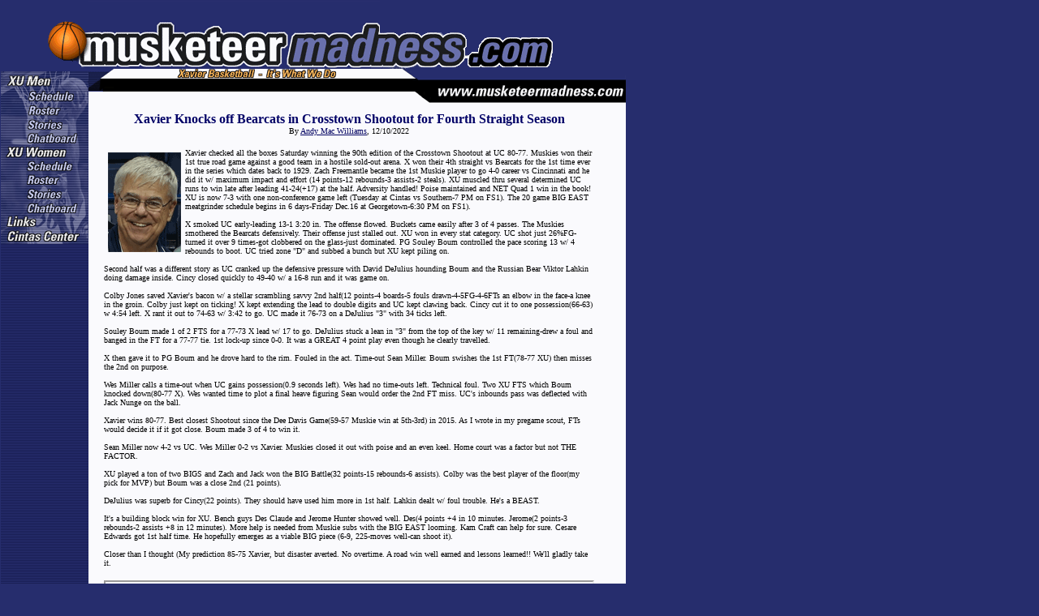

--- FILE ---
content_type: text/html
request_url: https://musketeermadness.com/article.asp?gameID=1204744
body_size: 7347
content:


<html>
<head>
<title>
	Musketeer Madness:&nbsp; Xavier Men's &amp; Women's Basketball - 
</title>
<meta name="keywords" content="Xavier Musketeers, Xavier basketball, Xavier, XU, Muskies, Musketeer, Musketeers, Xavier University, 
XU, basketball, Xavier gear, Xavier apparel, college basketball, chat room, Byron Larkin, Tyrone Hill,
David West, Romain Sato, Sean Miller, Skip Prosser, Thad Matta, James Posey, Brian Grant, Jordan Crawford, Chris Mack">
<meta name="description" content="The #1 Source for Xavier basketball information on the Net. 
Musketeer Madness offers up-to-date stories, recruiting information, online apparel store, 
chat room, A-10 coverage, and links to other Xavier sites.">
<style fprolloverstyle>A:hover {color: #FF9900; font-family: Verdana; font-size: 10px}
</style>


</head>



<body link="#000060" vlink="#000080" alink="#FF0000" topmargin="1" leftmargin="1" bgcolor="#262D6D">
<table border="0" cellpadding="0" cellspacing="0" style="border-collapse: collapse" bordercolor="#111111" width="770" id="AutoNumber3" align="left">
  <tr>
    <td width="770" align="left" valign="top" colspan="2"><html>
<head>
<link rel="stylesheet" type="text/css" href="/includes/css/main.css" /> 


<script language="JavaScript">
<!--
function MM_preloadImages() { //v3.0
  var d=document; if(d.images){ if(!d.MM_p) d.MM_p=new Array();
    var i,j=d.MM_p.length,a=MM_preloadImages.arguments; for(i=0; i<a.length; i++)
    if (a[i].indexOf("#")!=0){ d.MM_p[j]=new Image; d.MM_p[j++].src=a[i];}}
}

function MM_swapImgRestore() { //v3.0
  var i,x,a=document.MM_sr; for(i=0;a&&i<a.length&&(x=a[i])&&x.oSrc;i++) x.src=x.oSrc;
}

function MM_findObj(n, d) { //v4.0
  var p,i,x;  if(!d) d=document; if((p=n.indexOf("?"))>0&&parent.frames.length) {
    d=parent.frames[n.substring(p+1)].document; n=n.substring(0,p);}
  if(!(x=d[n])&&d.all) x=d.all[n]; for (i=0;!x&&i<d.forms.length;i++) x=d.forms[i][n];
  for(i=0;!x&&d.layers&&i<d.layers.length;i++) x=MM_findObj(n,d.layers[i].document);
  if(!x && document.getElementById) x=document.getElementById(n); return x;
}

function MM_swapImage() { //v3.0
  var i,j=0,x,a=MM_swapImage.arguments; document.MM_sr=new Array; for(i=0;i<(a.length-2);i+=3)
   if ((x=MM_findObj(a[i]))!=null){document.MM_sr[j++]=x; if(!x.oSrc) x.oSrc=x.src; x.src=a[i+2];}
}
//-->
</script>
</head>


<body bgcolor="#FFFFFF" leftmargin="0" topmargin="0" text="#000000" onLoad="MM_preloadImages('/images/header1_hl.gif')">
	<table width="770"  border="0" cellspacing="0" cellpadding="0">

		<tr>
			<td><a href="/default.asp" onMouseOut="MM_swapImgRestore()" onMouseOver="MM_swapImage('Image20','','/images/header1_hl.gif',1)"><img src="/images/header1.gif" border="0" name="Image20"></a></td>
			<td><img src="/images/header2.gif" border="0"></td>	
		</tr>
	</table>
</body>
</html></td>
  </tr>
  <tr>
    <td width="108" align="left" valign="top" rowspan="2" background="images/menu_bg.gif"><html>
<head>
<script language="JavaScript">
<!--
function MM_preloadImages() { //v3.0
  var d=document; if(d.images){ if(!d.MM_p) d.MM_p=new Array();
    var i,j=d.MM_p.length,a=MM_preloadImages.arguments; for(i=0; i<a.length; i++)
    if (a[i].indexOf("#")!=0){ d.MM_p[j]=new Image; d.MM_p[j++].src=a[i];}}
}

function MM_swapImgRestore() { //v3.0
  var i,x,a=document.MM_sr; for(i=0;a&&i<a.length&&(x=a[i])&&x.oSrc;i++) x.src=x.oSrc;
}

function MM_findObj(n, d) { //v4.0
  var p,i,x;  if(!d) d=document; if((p=n.indexOf("?"))>0&&parent.frames.length) {
    d=parent.frames[n.substring(p+1)].document; n=n.substring(0,p);}
  if(!(x=d[n])&&d.all) x=d.all[n]; for (i=0;!x&&i<d.forms.length;i++) x=d.forms[i][n];
  for(i=0;!x&&d.layers&&i<d.layers.length;i++) x=MM_findObj(n,d.layers[i].document);
  if(!x && document.getElementById) x=document.getElementById(n); return x;
}

function MM_swapImage() { //v3.0
  var i,j=0,x,a=MM_swapImage.arguments; document.MM_sr=new Array; for(i=0;i<(a.length-2);i+=3)
   if ((x=MM_findObj(a[i]))!=null){document.MM_sr[j++]=x; if(!x.oSrc) x.oSrc=x.src; x.src=a[i+2];}
}
//-->
</script>
</head>


<body bgcolor="#FFFFFF" leftmargin="0" topmargin="0" text="#000000" onLoad="MM_preloadImages('/images/xu_wm_schedule_menu_hl.gif')">
	<table width="108"  border="0" cellspacing="0" cellpadding="0">
		<tr>
			<td><img src="/images/xu_men_menu.gif" width="108" height="21"></td>
		</tr>
		<tr>
			<td><a href="/schedule_men.asp" onMouseOut="MM_swapImgRestore()" onMouseOver="MM_swapImage('Image1','','/images/xu_m_schedule_menu_hl.gif',1)"><img src="/images/xu_m_schedule_menu.gif" border="0" name="Image1"></a></td>
		</tr>
		<tr>
			 <td><a href="/roster_men.asp" onMouseOut="MM_swapImgRestore()" onMouseOver="MM_swapImage('Image2','','/images/xu_m_roster_menu_hl.gif',1)"><img src="/images/xu_m_roster_menu.gif" border="0" name="Image2"></a></td>
		</tr>
		<tr>
			<td><a href="/stories_men.asp" onMouseOut="MM_swapImgRestore()" onMouseOver="MM_swapImage('Image3','','/images/xu_m_stories_menu_hl.gif',1)"><img src="/images/xu_m_stories_menu.gif" border="0" name="Image3"></a></td>
		</tr>
		<tr>
 			<td><a href="/board/viewforum.php?f=1" onMouseOut="MM_swapImgRestore()" onMouseOver="MM_swapImage('Image4','','/images/xu_m_chatboard_menu_hl.gif',1)"><img src="/images/xu_m_chatboard_menu.gif" width="108" height="16" border="0" name="Image4"></a></td>
		</tr>
		<tr>
			<td><img src="/images/xu_women_menu.gif" width="108" height="18"></td>
		</tr>
		<tr>
			<td><a href="/schedule_women.asp" onMouseOut="MM_swapImgRestore()" onMouseOver="MM_swapImage('Image5','','/images/xu_wm_schedule_menu_hl.gif',1)"><img src="/images/xu_wm_schedule_menu.gif" width="108" height="17" border="0" name="Image5"></a></td>
		</tr>
		<tr>
			<td><a href="/roster_women.asp" onMouseOut="MM_swapImgRestore()" onMouseOver="MM_swapImage('Image6','','/images/xu_wm_roster_menu_hl.gif',1)"><img src="/images/xu_wm_roster_menu.gif" width="108" height="18" border="0" name="Image6"></a></td>
		</tr>
		<tr>
			<td><a href="/stories_women.asp" onMouseOut="MM_swapImgRestore()" onMouseOver="MM_swapImage('Image7','','/images/xu_wm_stories_menu_hl.gif',1)"><img src="/images/xu_wm_stories_menu.gif" width="108" height="17" border="0" name="Image7"></a></td>
		</tr>
		<tr>
			<td><a href="/board/viewforum.php?f=3" onMouseOut="MM_swapImgRestore()" onMouseOver="MM_swapImage('Image8','','/images/xu_wm_chatboard_menu_hl.gif',1)"><img src="/images/xu_wm_chatboard_menu.gif" width="108" height="17" border="0" name="Image8"></a></td>
		</tr>
		<tr>
			<td><a href="/links.asp" onMouseOut="MM_swapImgRestore()" onMouseOver="MM_swapImage('Image9','','/images/links_menu_hl.gif',1)"><img src="/images/links_menu.gif" width="108" height="17" border="0" name="Image9"></a></td>
		</tr>
		<tr>
			<td><a href="/cintas.asp" onMouseOut="MM_swapImgRestore()" onMouseOver="MM_swapImage('Image10','','/images/cintas_center_menu_hl.gif',1)"><img src="/images/cintas_center_menu.gif" width="108" height="19" border="0" name="Image10"></a></td>
		</tr>
   <!--	
	    <tr>
			<td><a href="/store.asp" onMouseOut="MM_swapImgRestore()" onMouseOver="MM_swapImage('Image11','','/images/xavier_gear_menu_hl.gif',1)"><img src="/images/xavier_gear_menu.gif" border="0" name="Image11"></a></td>
		</tr>
		<tr>
			<td height="2"><a href="mailto:webmaster@musketeermadness.com" onMouseOut="MM_swapImgRestore()" onMouseOver="MM_swapImage('Image12','','/images/contact_us_menu_hl.gif',1)"><img src="/images/contact_us_menu.gif" border="0" name="Image12"></a><br>
			<a href="http://www.holyLandOfHoops.com" target="_blank">
			<img src="images/holyLandOfHoops_menu.gif" border="0" name="Image13"></a></td>
		</tr>
	-->


		</table>
</body>
</html></td>
    <td width="662" align="left" valign="top" bgcolor="#FAFAFD"><img border="0" src="images/header3.gif"></td>
  </tr>
  <tr>
    <td width="662" align="left" valign="top" bgcolor="#FAFAFD">
    <div align="center">
      <center>
    <table border="0" cellpadding="0" cellspacing="0" style="border-collapse: collapse" bordercolor="#111111" width="662" id="AutoNumber4">
      <tr>
        <td width="750" align="center" valign="top">
        
        
        <table border="0" cellpadding="10" cellspacing="0" style="border-collapse: collapse" bordercolor="#111111" width="95%" id="AutoNumber2">
  <tr>
    <td width="99%" valign="top">

    <p align="center">
    
    <b><font face="Verdana" size="3" color="#000066">Xavier Knocks off Bearcats in Crosstown Shootout for Fourth Straight Season</font></b>
    
    <br>
    <font face="Verdana" size="1">
By 
<a href=mailto:Andrew.P.Macwilliams@gmail.com>Andy Mac Williams</a>,
12/10/2022</font></p>

    
<!-- AMAZON.COM AD - START -->
<!--<table width="180" align="right">
<tr>
    <td valign="top" align="center">
    	<iframe src="http://rcm.amazon.com/e/cm?t=muskemadne-20&o=1&p=9&l=st1&mode=sporting&search=xavier%20musketeers&fc1=000000&lt1=_blank&lc1=000066&bg1=FFFFFF&f=ifr" marginwidth="0" marginheight="0" width="180" height="150" border="0" frameborder="0" style="border:none;" scrolling="no"></iframe>
	</td>
</tr>
</table>-->
<!-- AMAZON.COM AD - END --> 

<!-- GOOGLE VIDEO AD (NBA) START -->
	<!--<table border="0" width="300" align="right">
		<tr>
			<td valign="middle">
			
			</td>
		</tr>
	</table>-->
	<!-- GOOGLE VIDEO AD (NBA) END -->

	<!-- GOOGLE 250x250 SQUARE AD START -->
	<!--<table border="0" width="250" align="right">
	<tr>
	  <td valign="middle">
		
	 </td>
	</tr>
	</table>-->
	<!-- GOOGLE 250x250 SQUARE AD END -->

<!-- 1-800-Flowers AD - START -->
<!--
<table width="180" align="right">
<tr>
    <td valign="top" align="center">
		<script src="http://ad.linksynergy.com/fs-bin/show?id=IzKfaDEtxW4&bids=100462.4978&catid=86&gridnum=14&type=14&subid=0"></script><noscript><a href="http://click.linksynergy.com/fs-bin/click?id=IzKfaDEtxW4&offerid=100462&type=4&subid="><img src="http://ad.linksynergy.com/fs-bin/show?id=IzKfaDEtxW4&bids=100462&subid=&type=4&gridnum=14"></a></noscript>
	</td>
</tr>
</table>-->
<!-- 1-800-Flowers AD - END -->
    
    <p>
    
    <img src="/images/andymac.gif" align=left hspace="5" vspace="5">
    
    <font face="Verdana" size="1">Xavier checked all the boxes Saturday winning the 90th edition of the Crosstown Shootout at UC 80-77. Muskies won their 1st true road game against a good team in a hostile sold-out arena. X won their 4th straight vs Bearcats for the 1st time ever in the series which dates back to 1929. Zach Freemantle became the 1st Muskie player to go 4-0 career vs Cincinnati and he did it w/ maximum impact and effort (14 points-12 rebounds-3 assists-2 steals). XU muscled thru several determined UC runs to win late after leading 41-24(+17) at the half. Adversity handled! Poise maintained and NET Quad 1 win in the book! XU is now 7-3 with one non-conference game left (Tuesday at Cintas vs Southern-7 PM on FS1). The 20 game BIG EAST meatgrinder schedule begins in 6 days-Friday Dec.16 at Georgetown-6:30 PM on FS1). <br>
<br>
X smoked UC early-leading 13-1 3:20 in. The offense flowed. Buckets came easily after 3 of 4 passes. The Muskies smothered the Bearcats defensively. Their offense just stalled out. XU won in every stat category. UC shot just 26%FG-turned it over 9 times-got clobbered on the glass-just dominated. PG Souley Boum controlled the pace scoring 13 w/ 4 rebounds to boot. UC tried zone "D" and subbed a bunch but XU kept piling on. <br>
<br>
Second half was a different story as UC cranked up the defensive pressure with David DeJulius hounding Boum and the Russian Bear Viktor Lahkin doing damage inside. Cincy closed quickly to 49-40 w/ a 16-8 run and it was game on. <br>
<br>
Colby Jones saved Xavier's bacon w/ a stellar scrambling savvy 2nd half(12 points-4 boards-5 fouls drawn-4-5FG-4-6FTs an elbow in the face-a knee in the groin. Colby just kept on ticking! X kept extending the lead to double digits and UC kept clawing back. Cincy cut it to one possession(66-63) w 4:54 left. X rant it out to 74-63 w/ 3:42 to go. UC made it 76-73 on a DeJulius "3" with 34 ticks left. <br>
<br>
Souley Boum made 1 of 2 FTS for a 77-73 X lead w/ 17 to go. DeJulius stuck a lean in "3" from the top of the key w/ 11 remaining-drew a foul and banged in the FT for a 77-77 tie. 1st lock-up since 0-0. It was a GREAT 4 point play even though he clearly travelled. <br>
<br>
X then gave it to PG Boum and he drove hard to the rim. Fouled in the act. Time-out Sean Miller. Boum swishes the 1st FT(78-77 XU) then misses the 2nd on purpose. <br>
<br>
Wes Miller calls a time-out when UC gains possession(0.9 seconds left). Wes had no time-outs left. Technical foul. Two XU FTS which Boum knocked down(80-77 X). Wes wanted time to plot a final heave figuring Sean would order the 2nd FT miss. UC's inbounds pass was deflected with Jack Nunge on the ball. <br>
<br>
Xavier wins 80-77. Best closest Shootout since the Dee Davis Game(59-57 Muskie win at 5th-3rd) in 2015. As I wrote in my pregame scout, FTs would decide it if it got close. Boum made 3 of 4 to win it. <br>
<br>
Sean Miller now 4-2 vs UC. Wes Miller 0-2 vs Xavier. Muskies closed it out with poise and an even keel. Home court was a factor but not THE FACTOR. <br>
<br>
XU played a ton of two BIGS and Zach and Jack won the BIG Battle(32 points-15 rebounds-6 assists). Colby was the best player of the floor(my pick for MVP) but Boum was a close 2nd (21 points). <br>
<br>
DeJulius was superb for Cincy(22 points). They should have used him more in 1st half. Lahkin dealt w/ foul trouble. He's a BEAST. <br>
<br>
It's a building block win for XU. Bench guys Des Claude and Jerome Hunter showed well. Des(4 points +4 in 10 minutes. Jerome(2 points-3 rebounds-2 assists +8 in 12 minutes). More help is needed from Muskie subs with the BIG EAST looming. Kam Craft can help for sure. Cesare Edwards got 1st half time. He hopefully emerges as a viable BIG piece (6-9, 225-moves well-can shoot it). <br>
<br>
Closer than I thought (My prediction 85-75 Xavier, but disaster averted. No overtime. A road win well earned and lessons learned!! We'll gladly take it.</font><br></p>
    
   
	 <p><iframe src="https://s3.amazonaws.com/sidearm.sites/goxavier.com/documents/2022/12/10/2186737.PDF" width="600px" height="600px"></iframe></p>
   
   
<!--<div style="vertical-align: baseline; color: #3c7094; border-bottom-style: solid; border-bottom-width: 1px; border-bottom-color: #cccccc;">&nbsp;</div>-->




<br><br>

<!-- GOOGLE ARTICLE AD - START -->


<script async src="https://pagead2.googlesyndication.com/pagead/js/adsbygoogle.js?client=ca-pub-6174643243317908"
     crossorigin="anonymous"></script>
<ins class="adsbygoogle"
     style="display:block; text-align:center;"
     data-ad-layout="in-article"
     data-ad-format="fluid"
     data-ad-client="ca-pub-6174643243317908"
     data-ad-slot="8370943097"></ins>
<script>
     (adsbygoogle = window.adsbygoogle || []).push({});
</script>

<!-- GOOGLE ARTICLE AD - END --> 

 
 
    </td>
    

    <td valign="top" align="right">

<!-- START AD -->
<script type="text/javascript"><!--
google_ad_client = "pub-6174643243317908";
google_ad_width = 120;
google_ad_height = 600;
google_ad_format = "120x600_as";
google_ad_type = "text_image";
google_ad_channel ="2667393679";
google_color_border = "000066";
google_color_bg = "99AACC";
google_color_link = "000000";
google_color_url = "000099";
google_color_text = "003366";
//--></script>
<script type="text/javascript"
  src="http://pagead2.googlesyndication.com/pagead/show_ads.js">
</script>	
<!-- END AD -->

    </td>
   
   
  </tr>
  <tr>
   
    <td width="100%" valign="top">
     <p align="center"><html>

<head>
<meta http-equiv="Content-Type" content="text/html; charset=windows-1252">
<title></title>
</head>

<body>

<br>

<table width="80%" style="border-collapse: collapse" bordercolor="#111111" cellpadding="0" cellspacing="0">
<tr>
	<td align="center" >
		<font size="1" face="Verdana" color="gray"><a href="default.asp">Home</a> 
		| <a href="login.asp">Admin</a> 
		| <a href="mailto:webmaster@musketeermadness.com">Contact Us</a><br>
		</font>
	</td>
</tr>
<tr>
	<td align="center" style="border-top:solid 1px silver;">
		<font size="1" face="Verdana" color="gray">
		Copyright � 2026 Musketeer Madness.&nbsp; All Rights Reserved</font><font size="1" face="Arial"><a target=_top href=http://extreme-dm.com/s/?tag=bigmoe14 style="color:silver;"><img name=im src=http://extreme-dm.com/i/ height=2 width=2 border=0></a><script><!--
		an=navigator.appName;sr='http://extreme-dm.com/';c=24;srw="na";x=17;srb="na";d=document;r=41;function pr(n) {
		d.write("<img src=\""+sr+""+n+"\/?tag=bigmoe14&j=y&srw="+srw+"&srb="+srb+"&l="+escape(parent.document.referrer)+"&rs="+r+"\" height=2 width=2>");}//-->
		    </script><script language="javascript1.2"><!--
		s=screen;srw=s.width;an!="Netscape"?srb=s.colorDepth:srb=s.pixelDepth//-->
		    </script><script><!--
		d.images?r=d.im.width:z=0;pr("z")//-->
		    </script></font>

		<br><font size="1" face="Verdana" color="gray">
		MusketeerMadness.com is an independently owned and operated site,
		unaffiliated with Xavier University, the school and athletic program.
		</font> 
	</td>
</tr>
</table>    

<!-- Google Analytics - START -->
<script src="http://www.google-analytics.com/urchin.js" type="text/javascript">
</script>
<script type="text/javascript">
_uacct = "UA-1841585-1";
urchinTracker();
</script>
<!-- Google Analytics - END -->
   
    </body></html></td>
  </tr>
</table>
        
        
        </td>
      </tr>
      </table>
      </center>
    </div>
    </td>
  </tr>
  </table>

&nbsp;</p>

</body></html>

--- FILE ---
content_type: text/html; charset=utf-8
request_url: https://www.google.com/recaptcha/api2/aframe
body_size: 249
content:
<!DOCTYPE HTML><html><head><meta http-equiv="content-type" content="text/html; charset=UTF-8"></head><body><script nonce="DLC82uBkJnVEdf4XioCw9w">/** Anti-fraud and anti-abuse applications only. See google.com/recaptcha */ try{var clients={'sodar':'https://pagead2.googlesyndication.com/pagead/sodar?'};window.addEventListener("message",function(a){try{if(a.source===window.parent){var b=JSON.parse(a.data);var c=clients[b['id']];if(c){var d=document.createElement('img');d.src=c+b['params']+'&rc='+(localStorage.getItem("rc::a")?sessionStorage.getItem("rc::b"):"");window.document.body.appendChild(d);sessionStorage.setItem("rc::e",parseInt(sessionStorage.getItem("rc::e")||0)+1);localStorage.setItem("rc::h",'1769199097248');}}}catch(b){}});window.parent.postMessage("_grecaptcha_ready", "*");}catch(b){}</script></body></html>

--- FILE ---
content_type: text/css
request_url: https://musketeermadness.com/includes/css/main.css
body_size: 597
content:
#mainTitleDiv
{   
	position: relative;
	top: -3px;
	left: -3px;
	z-index:1;
}
#mainTitle      
{
	position: relative;
	top: 0px;left: 0px;
	color: #000066;
	z-index:2;
}
#mainTitleShadow 
{
	position: absolute;
	top: 1px;
	left: 1px;
	color: #C2C2C2;
	z-index:1;
}
.tblModule		
{ 
	font: 10px verdana;
	background: #FFFFFF;
	width=230px;
	border: 1px solid black;
	border-collapse: collapse
}
.tdModuleHeader 
{
	font: 10px verdana;
	color: white; 
	width: 100%;
	height: 34px;
	background: url('/images/header_blue_bgTwitter.gif'); 
	border: 1px solid black; 
	border-collapse: collapse;
	padding-top: 3px; padding-bottom: 3px; padding-left: 3px; padding-right: 3px
}
.tdModuleContent
{ 
	font: 10px verdana;
	color: white;
	width: 100%;
	border: 1px solid black; 
	border-collapse: collapse;
	padding-top: 3px; padding-bottom: 3px; padding-left: 3px; padding-right: 3px
}
.tdModuleHeaderAndyMac
{
	font: bold 10px verdana;
	color: white; 
	width: 100%;
	background: url('/images/header_blue_bg.gif'); 
	border-collapse: collapse;
	padding-top: 3px; padding-bottom: 3px; padding-left: 3px; padding-right: 3px
}
.tdModuleContentAndyMac
{ 
	padding:3px; color: white;
	width: 100%;
	border: 1px solid black;
	border-collapse: collapse;
	background: #DDE1FF	
	<!--background: #E1DEC2 -->
}